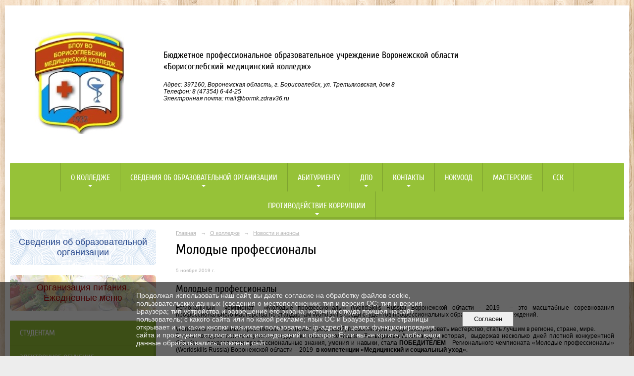

--- FILE ---
content_type: text/html; charset=utf-8
request_url: https://bormed.ru/about/news/8376.html
body_size: 7753
content:
<!DOCTYPE html>
<html>
<head>
  <title>Бюджетное профессиональное образовательное учреждение Воронежской области «Борисоглебский медицинский колледж». Молодые профессионалы</title>
   <meta http-equiv="Content-Type" content="text/html; charset=utf-8" />

  <meta name="keywords" content=""/>
  <meta name="description" content=""/>
  <meta name="copyright" content="Powered by Nubex"/>

   <link rel="canonical" href="https://bormed.ru/about/news/8376.html" />

  <meta name="yandex-verification" content="17d65bcb46b4d305" />
  <meta name="google-site-verification" content="_NriiFX3ZmO38li-veVhi6Tga1cgGe7iYJFyHLuZ060" />

  <meta property="og:type" content="article"/>
  <meta property="og:title" content="Молодые профессионалы"/>
  <meta property="og:description" content="Победа обучающейся колледжа в региональном Чемпионате WorldSkills"/>
  <meta property="og:url" content="http://bormed.ru/about/news/8376.html?updated=201911061203"/>



<link href="https://static.nubex.ru/current/plain/_build/build_fluid.css?mtime=1766067391" type="text/css" rel="stylesheet" media="all"/>
<link href="/_data/css/styles_other.css?mtime=1768492132" type="text/css" rel="stylesheet" media="all"/>

<!--[if lt IE 9]>
<link href="/_data/css/styles_ie.css?mtime=1768496830" type="text/css" rel="stylesheet" media="all"/>
<![endif]-->




</head>

    

<body class="cntSizeMiddle  fluid  site-theme-unsaved font_size_standart c4 l2 bg_lib_bg188 "
 data-hash="4afc6ec03acd45fd6a1f73c6fb634e28">

    




<div class="container container_12  containerWide">
    <div class="row">
        <div class="grid_12">
                              
<header class="headerWrapper ">
    <div class="headerImage">
        <div class="logoAndInfoWrapper">
                    <div class="contactInfoPlace">
                <div class="text content">
                    <h3>Бюджетное профессиональное образовательное учреждение Воронежской области<br />
&laquo;Борисоглебский медицинский колледж&raquo;</h3>

<address>Адрес:&nbsp;397160, Воронежская область, г. Борисоглебск, ул. Третьяковская, дом 8</address>

<address>Телефон: 8 (47354) 6-44-25<br />
Электронная почта: mail@bormk.zdrav36.ru</address>
                </div>
            </div>
        
                    <div class="logo">
               <a href="/" class="logo-link"><img src="https://r1.nubex.ru/s9018-4ed/f5162_02/0ab644653cc83ef0ddd66a6d1e87266f.jpg" border="0" alt="" title="" /></a>
            </div>
                </div>

    </div>
</header>
               

<nav  data-readable="1"  class="mainMenu mainMenuStyleS24 mainMenuPullDown menuFloat clearfix">

  <ul>

    <li class="item current hasChildren hasCurrentChildren first">
        <a href="/about/">О колледже</a>
                            <ul class="mainMenuDropDown">
                <li><a href="/about/details/">Реквизиты и документы</a></li>
                <li class="current"><a href="/about/news/" class="current">Новости и анонсы</a></li>
                            </ul>
        
     </li>

    <li class="item hasChildren">
        <a href="/sveden/">Сведения об образовательной организации</a>
                            <ul class="mainMenuDropDown">
                <li><a href="/sveden/common/">Основные сведения</a></li>
                <li><a href="/sveden/struct/">Структура и органы управления образовательной организацией</a></li>
                <li><a href="/sveden/document/">Документы</a></li>
                <li><a href="/sveden/education/">Образование</a></li>
                <li><a href="/sveden/eduStandarts/">Образовательные стандарты и требования</a></li>
                <li><a href="/sveden/managers/">Руководство</a></li>
                <li><a href="/sveden/employees/">Педагогический состав</a></li>
                <li><a href="/sveden/objects/">Материально-техническое обеспечение и оснащенность образовательного процесса. Доступная среда</a></li>
                <li><a href="/sveden/grants/">Стипендии и меры поддержки обучающихся</a></li>
                <li><a href="/sveden/paid_edu/">Платные образовательные услуги</a></li>
                <li><a href="/sveden/budget/">Финансово-хозяйственная деятельность</a></li>
                <li><a href="/sveden/vacant/">Вакантные места для приема (перевода) обучающихся</a></li>
                <li><a href="/sveden/inter/">Международное сотрудничество</a></li>
                <li><a href="/sveden/catering/">Организация питания в образовательной организации</a></li>
                            </ul>
        
     </li>

    <li class="item hasChildren">
        <a href="/4747/">Абитуриенту</a>
                            <ul class="mainMenuDropDown">
                <li><a href="/4747/5098/">Приказ о зачислении</a></li>
                <li><a href="/4747/40596/">Расписание звонков на 01.09.2025</a></li>
                            </ul>
        
     </li>

    <li class="item hasChildren">
        <a href="/5056/">ДПО</a>
                            <ul class="mainMenuDropDown">
                <li><a href="/5056/5058/">Аттестация специалистов</a></li>
                <li><a href="/5056/8495/">Рабочие программы дополнительного профессионального образования</a></li>
                <li><a href="/5056/40624/">ДОПОЛНИТЕЛЬНОЕ ПРОФЕССИОНАЛЬНОЕ ОБРАЗОВАНИЕ РАБОТНИКОВ СО СРЕДНИМ МЕДИЦИНСКИМ И ФАРМАЦЕВТИЧЕСКИМ ОБРАЗОВАНИЕМ ВОРОНЕЖСКОЙ ОБЛАСТИ НА БАЗЕ БПОУ ВО «БОРИСОГЛЕБСКМЕДКОЛЛЕДЖ»</a></li>
                            </ul>
        
     </li>

    <li class="item hasChildren">
        <a href="/contact/">Контакты</a>
                            <ul class="mainMenuDropDown">
                <li><a href="/contact/feedback_form/">Электронная приемная</a></li>
                            </ul>
        
     </li>

    <li class="item">
        <a href="/13959/">НОКУООД</a>
                
     </li>

    <li class="item">
        <a href="/18163/">Мастерские</a>
                
     </li>

    <li class="item">
        <a href="/18634/">ССК</a>
                
     </li>

    <li class="item hasChildren last">
        <a href="/anti-corruption/">Противодействие коррупции</a>
                            <ul class="mainMenuDropDown">
                <li><a href="/anti-corruption/regulatory_acts/">Нормативные правовые и иные акты в сфере противодействия коррупции</a></li>
                <li><a href="/anti-corruption/expertise/">Антикоррупционная экспертиза</a></li>
                <li><a href="/anti-corruption/methodological_materials/">Методические материалы</a></li>
                <li><a href="/anti-corruption/document_forms/">Формы документов, связанные с противодействием коррупции, для заполнения</a></li>
                <li><a href="/anti-corruption/income_information/">Сведения о доходах, расходах, об имуществе и обязательствах имущественного характера</a></li>
                <li><a href="/anti-corruption/commission/">Комиссия по соблюдению требований к служебному поведению и урегулированию конфликта интересов</a></li>
                <li><a href="/anti-corruption/feedback_corruption/">Обратная связь для сообщений о фактах коррупции</a></li>
                            </ul>
        
     </li>
</ul>

</nav>
	    </div>
	</div>

    <div class="row">
                <div class="grid_3 columnNarrow siteColumn">
                
  <div  data-readable="2"  class="widget_education_column widget_education_column_4902">
      <div class="wgEducationBanners">
                    <a class="education" href="/sveden/">
                <div class="wgEducation wgOpen">
                    <span>Сведения об образовательной организации</span>
                </div>
            </a>
        
                    <a class="education" href="/sveden/food/">
                <div class="wgEducationFood wgOpen">
                    <span>Организация питания.<br>Ежедневные меню</span>
                </div>
            </a>
            </div>

  </div>
  <div  data-readable="3"  class="widget_link_list_column widget_link_list_column_5131">
  
    
    
        <div class="wgExtraMenuMain mainMenuVertical menuExpand menuExpandCurrent mainMenuPullDown" style="z-index: 10">
            
        <ul>
                    <li class="">
                
                <a href="https://bormed.ru/4745/"   rel="noopener noreferrer"   >Студентам</a>
            
                
            </li>
                    <li class="">
                
                <a href="https://bormed.ru/9632/"   rel="noopener noreferrer"   >Электронное обучение</a>
            
                
            </li>
                    <li class="">
                
                <a href="https://bormed.ru/11676/"   rel="noopener noreferrer"   >УИРС</a>
            
                
            </li>
                    <li class="">
                
                <a href="https://bormed.ru/11317/"   rel="noopener noreferrer"   >Проект "Школа наставничества"</a>
            
                
            </li>
                    <li class="">
                
                <a href="https://bormed.ru/19343/"   rel="noopener noreferrer"   >Профориентация</a>
            
                
            </li>
                    <li class="">
                
                <a href="https://bormed.ru/10610/"   rel="noopener noreferrer"   >Проект "Школа юного медика"</a>
            
                
            </li>
                    <li class="">
                
                <a href="https://bormed.ru/9727/"   rel="noopener noreferrer"   >Горячая линия по вопросам электронного обучения</a>
            
                
            </li>
                    <li class="">
                
                <a href="https://bormed.ru/5411/"   rel="noopener noreferrer"   >Воспитательная работа</a>
            
                
            </li>
                    <li class="">
                
                <a href="https://bormed.ru/5189/"   rel="noopener noreferrer"   >Первичная аккредитация</a>
            
                
            </li>
                    <li class="">
                
                <a href="https://bormed.ru/8082/"   rel="noopener noreferrer"   >НАШИ ВОЛОНТЕРЫ</a>
            
                
            </li>
                    <li class="">
                
                <a href="https://bormed.ru/8628/"   rel="noopener noreferrer"   >Взаимодействие с СО НКО и волонтерскими организациями</a>
            
                
            </li>
                    <li class="">
                
                <a href="https://bormed.ru/7643/"   rel="noopener noreferrer"   >Горячая линия МЗ ВО</a>
            
                
            </li>
                    <li class="">
                
                <a href="https://bormed.ru/6536/"   rel="noopener noreferrer"   >Важное</a>
            
                
            </li>
                    <li class="">
                
                <a href="https://bormed.ru/5413/"   rel="noopener noreferrer"   >Трудоустройство</a>
            
                
            </li>
                    <li class="">
                
                <a href="http://bormed.nubex.ru/5102/"   rel="noopener noreferrer"   >Анкета качество обслуживания в медицинской организации.</a>
            
                
            </li>
                    <li class="">
                
                <a href="https://bormed.ru/13211/"   rel="noopener noreferrer"   >Антитеррористическая деятельность и действия в кризисных ситуациях</a>
            
                
            </li>
                    <li class="">
                
                <a href="https://bormed.ru/6482/"   rel="noopener noreferrer"   >Информационная безопасность</a>
            
                
            </li>
                    <li class="">
                
                <a href="https://bormed.ru/5081/"   rel="noopener noreferrer"   >Для родителей</a>
            
                
            </li>
                    <li class="">
                
                <a href="https://bormed.ru/9513/"   rel="noopener noreferrer"   >Часто задаваемые вопросы</a>
            
                
            </li>
                    <li class="">
                
                <a href="https://bormed.ru/24784/"   rel="noopener noreferrer"   >Аптекарский огород</a>
            
                
            </li>
                    <li class="">
                
                <a href="https://bormed.ru/41227/"   rel="noopener noreferrer"   >Олипиада "Марафон знаний"</a>
            
                
            </li>
            </ul>        </div>
    

    
  </div>
  <div  data-readable="4"  class="widget_submenu_column widget_submenu_column_4567">
  

    
    
    <div class="wgExtraMenu">
                    
    <ul>
                    <li class="">
                
                <a href="/about/details/"    >Реквизиты и документы</a>
            
                
            </li>
                    <li class="current">
                
                <a href="/about/news/"    >Новости и анонсы</a>
            
                
            </li>
            </ul>            </div>
    

    


  </div>
  <div  data-readable="5"  class="widget_search_column widget_search_column_4509">
  
    
    <div class="wgSearchPrew wgClose">

      <form action="/search/" method="get" class="formPlain clearfix">
        <div class="input">
      <input type="text" name="query" class="formControl sm" id="textGray" value="Поиск по сайту" onfocus="this.id = 'textBlack'; if (this.value == 'Поиск по сайту') this.value = ''" onblur=" this.id = 'textGray'; if (this.value == '') this.value = 'Поиск по сайту'" />
  </div>
        <div class="button">
          <button class="btn btn-primary btn-sm " type="submit" name="" value=""></button>
  </div>
</form>    
    </div>


  </div>
  <div  data-readable="6"  class="widget_address_column widget_address_column_4504">
  
    
    <div class="wgFirmattributes wgBorder" itemscope itemtype="http://schema.org/Organization">
                    <p><strong><span itemprop="name">Борисоглебский медицинский колледж</span></strong></p>

        
                    <p><span itemprop="address" > 397160 Воронежская обл. г. Борисоглебск ул. Третьяковская, д. 8</span></p>

        
                    <p><strong>Телефон</strong></p>


                            <p><strong></strong><span itemprop="telephone" > 8 (47354) 6-44-25</span></p>

            

            
            
                    
                    <p><strong>Факс</strong><span itemprop="faxNumber" > 8 (47354) 6-44-25</span></p>

                
                                <p><strong>Эл. почта</strong><span itemprop="email" >                 <a href="mailto:mail@bormk.zdrav36.ru">mail@bormk.zdrav36.ru</a>
            </span></p>

                
</div>



  </div>
  <div  class="widget_news_column widget_news_column_4646">
      
            <div class="wgTitleClose"><span>Новости</span></div>    
    <div class="wgNews wgClose wgNewsStyleS1">
	                    <div  data-readable="7" >
            
<div class="shortitem">

    <div class="link-title-small"><a href="/about/news/36065.html"    >Бесплатной медицины станет больше</a></div>
    
		<div class="datetime ">
    17&nbsp;января&nbsp;2025 г.
</div>
		<div class="notice">
        <a href="/about/news/36065.html"    >Министр здравоохранения РФ Михаил Мурашко дал интервью «Комсомольской правде» и в специальной статье разъяснил особенности и нововведения Программы государственных гарантий бесплатного оказания гражданам медицинской помощи с 2025 по 2027 гг.</a>
		</div>

    <div class="wgDelim"></div>


</div>              </div>
                      <div  data-readable="8" >
            
<div class="shortitem">

    <div class="link-title-small"><a href="/about/news/35487.html"    >За медицинскими кадрами будущее</a></div>
    
		<div class="datetime ">
    13&nbsp;декабря&nbsp;2024 г.
</div>
		<div class="notice">
        <a href="/about/news/35487.html"    >Директор Борисоглебского медицинского колледжа, Михеева Любовь Валентиновна, принимает участие во Всероссийском совещании руководителей профессиональных образовательных организаций, осуществляющих подготовку медицинских и фармацевтических кадров среднего звена.</a>
		</div>

    <div class="wgDelim"></div>


</div>              </div>
                      <div  data-readable="9" >
            
<div class="shortitem">

    <div class="link-title-small"><a href="/about/news/33903.html"    >Дорогою добра</a></div>
    
		<div class="datetime ">
    1&nbsp;ноября&nbsp;2024 г.
</div>
		<div class="notice">
        <a href="/about/news/33903.html"    >Дорогою добра</a>
		</div>

    <div class="wgDelim"></div>


</div>              </div>
            </div>

  </div>
  <div  class="widget_banner_column widget_banner_column_5053">
  
    
    <div class="wgNoticeBlock wgOpen">
     
                    
<div class="image">
            <a href="https://героиспецоперации.рф/" ><img src="https://r1.nubex.ru/s9018-4ed/affb35f3f9_fit-in~295x0__f4921_53.jpg" width="295" height="158" alt="" /></a>
    </div>

<div class="title">
    <a href="https://героиспецоперации.рф/"    ></a>
</div>

            
                    
<div class="image">
            <a href="https://www.gosuslugi.ru/mp_dom" ><img src="https://r1.nubex.ru/s9018-4ed/142ea3e2e5_fit-in~295x0__f5864_78.jpg" width="295" height="295" alt="ГОСУСЛУГИ ДОМ" /></a>
    </div>

<div class="title">
    <a href="https://www.gosuslugi.ru/mp_dom"    >ГОСУСЛУГИ ДОМ</a>
</div>

            
                    
<div class="image">
            <a href="https://vk.com/antinarko36" ><img src="https://r1.nubex.ru/s9018-4ed/d50a8ef250_fit-in~295x0__f1886_73.jpg" width="295" height="92" alt="" /></a>
    </div>

<div class="title">
    <a href="https://vk.com/antinarko36"    ></a>
</div>

            
                    
<div class="image">
            <a href="https://www.rosminzdrav.ru/" ><img src="https://r1.nubex.ru/s9018-4ed/41ce4e5a28_fit-in~295x0__f1191_42.jpg" width="295" height="129" alt="" /></a>
    </div>

<div class="title">
    <a href="https://www.rosminzdrav.ru/"    ></a>
</div>

            
                    
<div class="image">
            <a href="https://edu.gov.ru" ><img src="https://r1.nubex.ru/s9018-4ed/377ee72e41_fit-in~295x0__f1190_83.jpg" width="295" height="196" alt="" /></a>
    </div>

<div class="title">
    <a href="https://edu.gov.ru"    ></a>
</div>

            
                    
<div class="image">
            <a href="https://trudvsem.ru/" target="_blank"><img src="https://r1.nubex.ru/s9018-4ed/4b7c419754_fit-in~295x0__f1187_da.jpg" width="295" height="110" alt="" /></a>
    </div>

<div class="title">
    <a href="https://trudvsem.ru/"  target="_blank"  ></a>
</div>

            
                    
<div class="image">
            <a href="https://vk.com/bormedkoll" ><img src="https://r1.nubex.ru/s9018-4ed/dd3d17c1e1_fit-in~295x0__f1728_bf.jpg" width="295" height="295" alt="" /></a>
    </div>

<div class="title">
    <a href="https://vk.com/bormedkoll"    ></a>
</div>

            
                    
<div class="image">
            <a href="https://bus.gov.ru/info-card/321001" ><img src="https://r1.nubex.ru/s9018-4ed/445ebf52f5_fit-in~295x0__f1748_b9.jpg" width="295" height="76" alt="" /></a>
    </div>

<div class="title">
    <a href="https://bus.gov.ru/info-card/321001"    ></a>
</div>

            
                    
<div class="image">
            <a href="https://na.ria.ru/20210420/kolledzhi-1603284777.html" ><img src="https://r1.nubex.ru/s9018-4ed/68fb1bb871_fit-in~295x0__f2670_d1.jpg" width="295" height="167" alt="" /></a>
    </div>

<div class="title">
    <a href="https://na.ria.ru/20210420/kolledzhi-1603284777.html"    ></a>
</div>

            
                    
<div class="image">
            <a href="https://www.takzdorovo.ru/" ><img src="https://r1.nubex.ru/s9018-4ed/793a46ae20_fit-in~295x0__f7021_20.png" width="295" height="295" alt="Так здорово" /></a>
    </div>

<div class="title">
    <a href="https://www.takzdorovo.ru/"    >Так здорово</a>
</div>

            
        
    </div>
    
  </div>
    
    </div>

<div class="grid_9 columnWide siteContent">
                <div class="columnWidePadding">
                <div class="path">
                       <span><a href="/">Главная</a>
           <em>&rarr;</em></span>
                               <span><a href="/about/">О колледже</a>
           <em>&rarr;</em></span>
                               <span><a href="/about/news/">Новости и анонсы</a>
           </span>
                        </div>
                	<h1 >Молодые профессионалы</h1>

            </div>
            <div class="newsDetail">
                <div class="columnWidePadding"  data-readable="10" >
                    <div class="datetime ">
    5&nbsp;ноября&nbsp;2019 г.
</div>                </div>

                                        <div class="cb cb-text cb-padding-side"
         style="padding-top: 0px; padding-bottom: 20px"
            data-readable="11" >
            <h2 class="left">Молодые профессионалы</h2>
        <div class="content"  data-readable="12" ><p class="1" style="text-align:justify"><span style="text-justify:inter-ideograph"><span style="letter-spacing:-.2pt">Региональный&nbsp; чемпионат&nbsp; &laquo;Молодые профессионалы&raquo; (WorldSkills Russia) Воронежской области -</span> 2019&nbsp; &ndash; это масштабные соревнования профессионального мастерства по стандартам WorldSkills среди студентов профессиональных образовательных учреждений. </span></p>

<p class="MsoFooter" style="text-align:justify; margin:0cm 0cm 0.0001pt"><span style="text-justify:inter-ideograph">WorldSkills &ndash; это самый престижный Чемпионат профессий, позволяющий продемонстрировать мастерство, стать лучшим в регионе, стране, мире.</span></p>

<p class="MsoFooter" style="text-align:justify; margin:0cm 0cm 0.0001pt"><span style="text-justify:inter-ideograph"><span style="tab-stops:35.4pt">В этом конкурсе приняла участие студентка нашего колледжа&nbsp; <b>Разыграева Александра</b>, которая,&nbsp; выдержав несколько дней плотной конкурентной борьбы,&nbsp;&nbsp;&nbsp; показав свои профессиональные знания, умения и навыки, стала <b>ПОБЕДИТЕЛЕМ</b> &nbsp;&nbsp;Регионального чемпионата &laquo;Молодые профессионалы&raquo; (Worldskills Russia) Воронежской области &ndash; 2019&nbsp; <b>в компетенции &laquo;Медицинский и социальный уход&raquo;</b>.</span></span></p>
</div>
    </div>
    <div class="cb cb-gallery cb-padding-side"
         style="padding-top: 0px; padding-bottom: 20px"
            data-readable="13" >
        

    <div class="blockGallery " data-style="js_s7">

        
            <a href="https://r1.nubex.ru/s9018-4ed/fae94b28d4_fit-in~1280x800~filters:no_upscale()__f1351_fd.jpg" class="item" rel="gallery"  data-fancybox="gallery"  title="">
                <span class="container" style="                                                                                    padding:30px 10px 30px 10px;">
                    <span><img src="https://r1.nubex.ru/s9018-4ed/3c31585183_fit-in~160x160__f1351_fd.jpg" width="160" height="120" border="0" alt="" /></span>
                </span>
                            </a>
        
            <a href="https://r1.nubex.ru/s9018-4ed/240bae79c1_fit-in~1280x800~filters:no_upscale()__f1352_c3.jpg" class="item" rel="gallery"  data-fancybox="gallery"  title="">
                <span class="container" style="                                                                                    padding:30px 10px 30px 10px;">
                    <span><img src="https://r1.nubex.ru/s9018-4ed/b257cacfb8_fit-in~160x160__f1352_c3.jpg" width="160" height="120" border="0" alt="" /></span>
                </span>
                            </a>
        
    </div>

    </div>
                
                
                
                
            </div>
        </div>


    </div>

        <div class="row">
        <div class="grid_12">
            <footer class="footer">
	<div class="container clearfix"  data-readable="14" >
		<div class="copyright">
        <p>&laquo;Борисоглебский медицинский колледж&raquo;</p>

<p><a href="https://bormed.ru/9783/">Политика конфиденциальности&nbsp;</a></p>

                    <div class="core">
                            &copy; Конструктор&nbsp;сайтов&nbsp;<a href="http://nubex.ru?utm_source=copyright" target="_blank">Nubex.ru</a>
                        </div>
        		</div>
		<div class="counters">
            
		</div>
		<div class="clear">&nbsp;</div>
	</div>
</footer>
        </div>
    </div>
    
</div>





<script type="text/javascript" src="https://static.nubex.ru/current/plain/_build/build.min.js?mtime=1766067391"></script>



    <div id="agreedBanner" style="display: block; width: 100%; position: fixed; left:0; bottom: 0; z-index: 10000; background-color: rgba(0,0,0,0.6); color: #EFEFEF; margin: 0; padding: 1rem; font-size: 14px; font-family: Arial, sans-serif;">
        <form action="/agreed/" method="post">
        <table style="width: 100%">
            <tr>
                <td style="width: 20%;"></td>
                <td>
                    Продолжая использовать наш сайт, вы даете согласие на обработку файлов cookie, пользовательских данных (сведения о местоположении; тип и версия ОС; тип и версия Браузера; тип устройства и разрешение его экрана; источник откуда пришел на сайт пользователь; с какого сайта или по какой рекламе; язык ОС и Браузера; какие страницы открывает и на какие кнопки нажимает пользователь; ip-адрес) в целях функционирования сайта и проведения статистических исследований и обзоров. Если вы не хотите, чтобы ваши данные обрабатывались, покиньте сайт.
                </td>
                <td style="width: 10%; text-align: right;">
                    <button id="agreedBtn" type="submit" style="padding:0.4em 1em;">&nbsp;&nbsp;Согласен&nbsp;&nbsp;</button>
                </td>
                <td style="width: 20%;"></td>
            </tr>
        </table>
        </form>
    </div>
    <script>
        $(document).ready(function() {
            $('#agreedBtn').bind('click', (e) => {
                    jQuery.ajax('/agreed/');
                    $('#agreedBanner').hide();
                    e.preventDefault();
            });
        })
    </script>
</body>
</html>


--- FILE ---
content_type: text/css
request_url: https://static.nubex.ru/current/plain/fonts/cuprum/index.css?date=2025032401
body_size: 2473
content:
/* @import url('https://fonts.googleapis.com/css2?family=Cuprum:ital,wght@0,400;0,700;1,400;1,700&display=swap'); */

/* cyrillic */
@font-face {
  font-family: "Cuprum";
  font-style: italic;
  font-weight: 400;
  font-display: swap;
  src: url("./Cuprum-cyrillic-italic-400.woff2") format("woff2");
  unicode-range: U+0301, U+0400-045F, U+0490-0491, U+04B0-04B1, U+2116;
}
/* latin */
@font-face {
  font-family: "Cuprum";
  font-style: italic;
  font-weight: 400;
  font-display: swap;
  src: url("./Cuprum-latin-italic-400.woff2") format("woff2");
  unicode-range: U+0000-00FF, U+0131, U+0152-0153, U+02BB-02BC, U+02C6, U+02DA,
    U+02DC, U+2000-206F, U+2074, U+20AC, U+2122, U+2191, U+2193, U+2212, U+2215,
    U+FEFF, U+FFFD;
}
/* cyrillic */
@font-face {
  font-family: "Cuprum";
  font-style: italic;
  font-weight: 700;
  font-display: swap;
  src: url("./Cuprum-cyrillic-italic-700.woff2") format("woff2");
  unicode-range: U+0301, U+0400-045F, U+0490-0491, U+04B0-04B1, U+2116;
}
/* latin */
@font-face {
  font-family: "Cuprum";
  font-style: italic;
  font-weight: 700;
  font-display: swap;
  src: url("./Cuprum-latin-italic-700.woff2") format("woff2");
  unicode-range: U+0000-00FF, U+0131, U+0152-0153, U+02BB-02BC, U+02C6, U+02DA,
    U+02DC, U+2000-206F, U+2074, U+20AC, U+2122, U+2191, U+2193, U+2212, U+2215,
    U+FEFF, U+FFFD;
}
/* cyrillic */
@font-face {
  font-family: "Cuprum";
  font-style: normal;
  font-weight: 400;
  font-display: swap;
  src: url("./Cuprum-cyrillic-normal-400.woff2") format("woff2");
  unicode-range: U+0301, U+0400-045F, U+0490-0491, U+04B0-04B1, U+2116;
}
/* latin */
@font-face {
  font-family: "Cuprum";
  font-style: normal;
  font-weight: 400;
  font-display: swap;
  src: url("./Cuprum-latin-normal-400.woff2") format("woff2");
  unicode-range: U+0000-00FF, U+0131, U+0152-0153, U+02BB-02BC, U+02C6, U+02DA,
    U+02DC, U+2000-206F, U+2074, U+20AC, U+2122, U+2191, U+2193, U+2212, U+2215,
    U+FEFF, U+FFFD;
}
/* cyrillic */
@font-face {
  font-family: "Cuprum";
  font-style: normal;
  font-weight: 700;
  font-display: swap;
  src: url("./Cuprum-cyrillic-normal-700.woff2") format("woff2");
  unicode-range: U+0301, U+0400-045F, U+0490-0491, U+04B0-04B1, U+2116;
}
/* latin */
@font-face {
  font-family: "Cuprum";
  font-style: normal;
  font-weight: 700;
  font-display: swap;
  src: url("./Cuprum-latin-normal-700.woff2") format("woff2");
  unicode-range: U+0000-00FF, U+0131, U+0152-0153, U+02BB-02BC, U+02C6, U+02DA,
    U+02DC, U+2000-206F, U+2074, U+20AC, U+2122, U+2191, U+2193, U+2212, U+2215,
    U+FEFF, U+FFFD;
}
